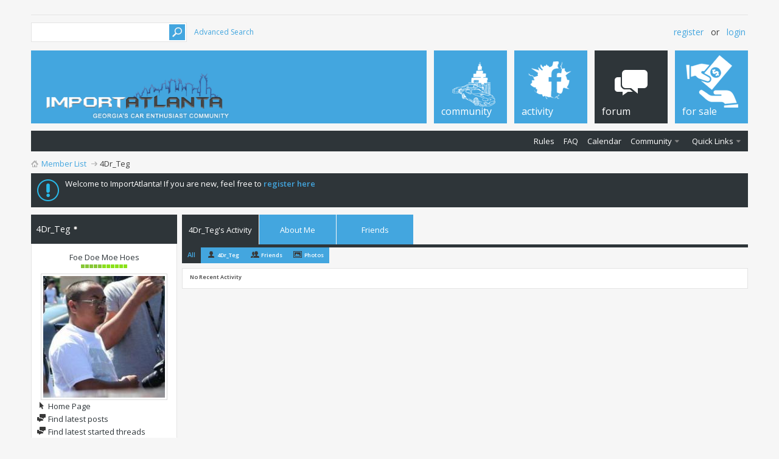

--- FILE ---
content_type: text/html; charset=ISO-8859-1
request_url: http://www.importatlanta.com/forums/users/19445/?s=3fe19e84f73ac01c7313a20d54aaecb9
body_size: 11234
content:
<!DOCTYPE html PUBLIC "-//W3C//DTD XHTML 1.0 Transitional//EN" "http://www.w3.org/TR/xhtml1/DTD/xhtml1-transitional.dtd">
<html xmlns="http://www.w3.org/1999/xhtml" xmlns:fb="http://www.facebook.com/2008/fbml" dir="ltr" lang="en" id="vbulletin_html"><head>
<base href="http://www.importatlanta.com/forums/" /><!--[if IE]></base><![endif]-->
	<link rel="canonical" href="http://www.importatlanta.com/forums/users/19445/" />
<meta http-equiv="Content-Type" content="text/html; charset=ISO-8859-1" />
<meta id="e_vb_meta_bburl" name="vb_meta_bburl" content="http://www.importatlanta.com/forums" />

<meta name="generator" content="vBulletin 4.2.2" />


<meta http-equiv="X-UA-Compatible" content="IE=9" />
<link rel="Shortcut Icon" href="http://i.imgur.com/B3yaA8m.gif" type="image/x-icon" />

		<meta name="keywords" content="4Dr_Teg,import atlanta, imports, atlanta, cars, automotive, forums, online community, tech, articles, reviews, car clubs, car makes, car models, classifieds, vehicles,car shows, events, wheels, car audio, videos, blogs, pictures, photoshops,car parts, motorcycles, pics, car talk, entertainment, games, adult forums" />
		<meta name="description" content="4Dr_Teg is a Members in the IMPORTATLANTA.COM - Automotive, Lifestyle, Offtopic, Forum, Blog, & Online Community. View 4Dr_Teg's profile." />



	<meta property="fb:app_id" content="130950163713286" />
<meta property="og:site_name" content="IMPORTATLANTA.COM - Automotive, Lifestyle, Offtopic, Forum, Blog, & Online Community" />
<meta property=Dr_Teg is a Members in the IMPORTATLANTA.COM - Automotive, Lifestyle, Offtopic, Forum, Blog, & Online Community. View 4Dr_Teg's profile." />
<meta property="og:url" content="http://www.importatlanta.com/forums/users/19445/" />
<meta property="og:type" content="website" />
<meta property="og:image" content="http://www.importatlanta.com/forums/images/fbimg1.png" />
<meta property="og:title" content="View Profile: 4Dr_Teg - IMPORTATLANTA.COM - Automotive, Lifestyle, Offtopic, Forum, Blog, & Online Community" />




<script type="text/javascript">
<!--
	if (typeof YAHOO === 'undefined') // Load ALL YUI Local
	{
		document.write('<script type="text/javascript" src="clientscript/yui/yuiloader-dom-event/yuiloader-dom-event.js?v=422"><\/script>');
		document.write('<script type="text/javascript" src="clientscript/yui/connection/connection-min.js?v=422"><\/script>');
		var yuipath = 'clientscript/yui';
		var yuicombopath = '';
		var remoteyui = false;
	}
	else	// Load Rest of YUI remotely (where possible)
	{
		var yuipath = 'clientscript/yui';
		var yuicombopath = '';
		var remoteyui = true;
		if (!yuicombopath)
		{
			document.write('<script type="text/javascript" src="clientscript/yui/connection/connection-min.js?v=422"><\/script>');
		}
	}
	var SESSIONURL = "s=8d8eac6972c04349e9ed0419563bd999&";
	var SECURITYTOKEN = "guest";
	var IMGDIR_MISC = "images/metro/blue/misc";
	var IMGDIR_BUTTON = "images/metro/blue/buttons";
	var vb_disable_ajax = parseInt("0", 10);
	var SIMPLEVERSION = "422";
	var BBURL = "http://www.importatlanta.com/forums";
	var LOGGEDIN = 0 > 0 ? true : false;
	var THIS_SCRIPT = "member";
	var RELPATH = "member.php?u=19445";
	var PATHS = {
		forum : "http://www.importatlanta.com/forums",
		cms   : "",
		blog  : ""
	};
	var AJAXBASEURL = "http://www.importatlanta.com/forums/";
// -->
</script>
<script type="text/javascript" src="http://www.importatlanta.com/forums/clientscript/vbulletin-core.js?v=422"></script>





	<link rel="stylesheet" type="text/css" href="http://www.importatlanta.com/forums/css.php?styleid=48&amp;langid=1&amp;d=1413398324&amp;td=ltr&amp;sheet=bbcode.css,editor.css,popupmenu.css,reset-fonts.css,vbulletin.css,vbulletin-chrome.css,vbulletin-formcontrols.css, ,metro_theme_prefooter_blocks.css" />

	<!--[if lt IE 8]>
	<link rel="stylesheet" type="text/css" href="http://www.importatlanta.com/forums/css.php?styleid=48&amp;langid=1&amp;d=1413398324&amp;td=ltr&amp;sheet=popupmenu-ie.css,vbulletin-ie.css,vbulletin-chrome-ie.css,vbulletin-formcontrols-ie.css,editor-ie.css" />
	<![endif]-->


<!--Google Web Fonts /-->
<link href="https://fonts.googleapis.com/css?family=Open+Sans:400,300,600&subset=latin,cyrillic" rel='stylesheet' type='text/css'>



<script type="text/javascript" src="https://ajax.googleapis.com/ajax/libs/jquery/1.6.4/jquery.min.js"></script>
<script type="text/javascript">
$(document).ready(function() {
	$('a.login-window').click(function() {
		
		// Getting the variable's value from a link 
		var loginBox = this.hash;

		//Fade in the Popup and add close button
		$(loginBox).fadeIn(300);
		
		//Set the center alignment padding + border
		var popMargTop = ($(loginBox).height() + 24) / 2; 
		var popMargLeft = ($(loginBox).width() + 24) / 2; 
		
		$(loginBox).css({ 
			'margin-top' : -popMargTop,
			'margin-left' : -popMargLeft
		});
		
		// Add the mask to body
		$('body').append('<div id="mask"></div>');
		$('#mask').fadeIn(300);
		
		return false;
	});
	
	// When clicking on the button close or the mask layer the popup closed
	$('a.close, #mask').live('click', function() { 
	  $('#mask , .login-popup').fadeOut(300 , function() {
		$('#mask').remove();  
	}); 
	return false;
	});
	
	$('#navbar_username').focus(function() {
		$('#navbar_username').parent().addClass('active');
	}); 
	$('#navbar_username').blur(function() {
		$('#navbar_username').parent().removeClass('active');
	}); 
	$('#navbar_password').focus(function() {
		$('#navbar_password_hint').parent().addClass('active');
	}); 
	$('#navbar_password').blur(function() {
		$('#navbar_password_hint').parent().removeClass('active');
	}); 

});
</script>


<!-- Slider -->

<link rel="stylesheet" type="text/css" href="http://www.importatlanta.com/forums/slider-style.css" />
<script type="text/javascript" src="https://ajax.googleapis.com/ajax/libs/jquery/1.3.2/jquery.min.js"></script>
<script type="text/javascript" src="https://ajax.googleapis.com/ajax/libs/jqueryui/1.5.3/jquery-ui.min.js"></script>
<script type="text/javascript">
	$(document).ready(function(){
		$("#featured > ul").tabs({fx:{opacity: "toggle"}}).tabs("rotate", 5000, true);
	});
</script>

<!-- Conditional js includez -->
<script src="js/modernizr.min.js" type="text/javascript" charset="utf-8"></script>
<script src="js/respond.min.js" type="text/javascript" charset="utf-8"></script>




	
<title>View Profile: 4Dr_Teg - IMPORTATLANTA.COM - Automotive, Lifestyle, Offtopic, Forum, Blog, & Online Community</title>
	
	<script type="text/javascript" src="clientscript/vbulletin_quick_edit_generic.js?v=422"></script>
	<script type="text/javascript" src="clientscript/vbulletin_quick_edit_visitormessage.js?v=422"></script>
	<script type="text/javascript" src="clientscript/vbulletin_activitystream.js?v=422"></script>
	<script type="text/javascript">

	<!--
	var isIE7 = navigator.userAgent.toLowerCase().indexOf('msie 7') != -1;
	var isIE = navigator.userAgent.toLowerCase().indexOf('msie') != -1;
	var isIE6 = navigator.userAgent.toLowerCase().indexOf('msie 6') != -1;
	var THISUSERID = 19445;


	vB_XHTML_Ready.subscribe(init_PostBits_Lite);

	function init_PostBits_Lite()
	{
		var postbits = YAHOO.util.Dom.getElementsByClassName("postbit_lite", "li", "postlist");
		for (var i = 0; i < postbits.length; i++)
		{
			new PostBit_Lite(postbits[i]);
		}
	}

	function PostBit_Lite(postbit)
	{
		this.postbit = YAHOO.util.Dom.get(postbit);
		this.postid = postbit.id.substr("piccom_".length);
		this.inlinemod = new InlineModControl(this.postbit, this.postid, "imodsel");
	}

	function getParentElement(starterElement, classPattern, testTagName) {
		var currElement = starterElement;
		var foundElement = null;
		while(!foundElement && (currElement = currElement.parentNode)) {
			if ((classPattern && (currElement.className.indexOf(classPattern) != -1)) || (testTagName && (testTagName.toLowerCase() == currElement.tagName.toLowerCase()))) 
			{
				foundElement = currElement;
			}
		}
		//go up the parentNode tree until found element with matching className
		return foundElement;
	}

	//getParentElement
	function tabViewPicker(anchorObject) {
		var clickedTabId = null;
		var tabtree = getParentElement(anchorObject,"tabslight");
		var anchorInventory = tabtree.getElementsByTagName("a");

		var tabIds = [];
		for (var i=0; (currAnchor = anchorInventory[i]); i++) {
			var anchorId = currAnchor.href.substring(currAnchor.href.indexOf("#") + 1, currAnchor.href.length);
			var parentDd = getParentElement(currAnchor,null,"dd");
			if (currAnchor == anchorObject) {
				clickedTabId = anchorId;
				parentDd.className = "userprof_module";
			}
			else
			{
				parentDd.className = "userprof_moduleinactive";
			}
			tabIds.push(anchorId);
		}
	
		//loop thru anchors to gather all tab IDs and set appropriate selected status
		for (var j=0; (currTabId = tabIds[j]); j++) {
			var elem = document.getElementById("view-" + currTabId);
			if (!elem) {continue;}
			if (currTabId == clickedTabId) {
				//elem.className="selected_view_section";
				YAHOO.util.Dom.replaceClass(elem, "view_section", "selected_view_section");
			}
			else
			{
				//elem.className="view_section";
				YAHOO.util.Dom.replaceClass(elem, "selected_view_section", "view_section");
			}
		}

		//set appropriate status on all tabs.
		return false;
	}
	//-->
    </script>

	

	

	
		<link rel="stylesheet" type="text/css" href="http://www.importatlanta.com/forums/css.php?styleid=48&amp;langid=1&amp;d=1413398324&amp;td=ltr&amp;sheet=activitystream.css,sidebar.css,forumbits.css,postbit.css,postbit-lite.css,showthread.css,member.css,user,19445" />
	

	<style type="text/css"></style>

	<!--[if lt IE 8]><link rel="stylesheet" type="text/css" href="http://www.importatlanta.com/forums/css.php?styleid=48&amp;langid=1&amp;d=1413398324&amp;td=ltr&amp;sheet=sidebar-ie.css,member-ie.css,postbit-lite-ie.css" /><![endif]-->

	

	
		<link rel="stylesheet" type="text/css" href="http://www.importatlanta.com/forums/css.php?userid=19445&amp;cssuid=0&amp;d=1769266415&amp;td=ltr&amp;styleid=0&amp;sheet=userprofile.css" />
		<link rel="stylesheet" type="text/css" href="http://www.importatlanta.com/forums/css.php?styleid=48&amp;langid=1&amp;d=1413398324&amp;td=ltr&amp;sheet=additional.css" />

<!-- load baller ass facebook script -->
<script type="text/javascript">
    (function ($) {
        $(document).ready(function($){
            $('#FB_Album_Frame').FB_Album({
                facebookID:             '265144536889549',
                facebookToken:           'CAAB3GTX9zQYBAFQEXG7BrMWwjh5ZBRUYayZCv6JFFhuoFD5EcIkfEnRiACQhasWK7EsxCHMZCFPPoAmT3741Ib5iQGe3MB046O6E8qmH4WZCeBIxexrgDytUXtCoFDPWqbMBm38FpLamyLxgxv0ZB8z5uYGRK32epnDR3XWMbvlZCAZCm77q2h6Teawkk3l9Q4ZD',
                excludeAlbums:          [],
                responsiveGallery:      true,
                responsiveWidth:        100,
                fancyBoxAllow:          false,
                colorBoxAllow:          false,
                prettyPhotoAllow:       false,
                photoBoxAllow:          true,
				defaultSortDirectionASC:    false,
				defaultSortByAlbumTitle:   false,
				defaultSortByDateCreated:   true,
            });
        });
    })(jQuery);
</script>


	
</head>

<body>
	<div id="fb-root"></div><script>
  window.fbAsyncInit = function() {
    FB.init({
      appId      : '130950163713286',
      xfbml      : true,
      version    : 'v2.0'
    });
  };

  (function(d, s, id){
     var js, fjs = d.getElementsByTagName(s)[0];
     if (d.getElementById(id)) {return;}
     js = d.createElement(s); js.id = id;
     js.src = "//connect.facebook.net/en_US/sdk.js";
     fjs.parentNode.insertBefore(js, fjs);
   }(document, 'script', 'facebook-jssdk'));
</script><!-- FB loader -->
<script type="text/javascript">

  var _gaq = _gaq || [];
  _gaq.push(['_setAccount', 'UA-27919279-1']);
  _gaq.push(['_trackPageview']);

  (function() {
    var ga = document.createElement('script'); ga.type = 'text/javascript'; ga.async = true;
    ga.src = ('https:' == document.location.protocol ? 'https://' : 'http://') + 'stats.g.doubleclick.net/dc.js';
    var s = document.getElementsByTagName('script')[0]; s.parentNode.insertBefore(ga, s);
  })();

</script>
<div class="above_body"> <!-- closing tag is in template navbar -->

<div id="header" class="floatcontainer doc_header">


<div class="ad_global_header">
     
     
</div>


<div id="top_header">

	
		<div id="globalsearch" class="globalsearch">
			<form action="http://www.importatlanta.com/forums/search.php?s=8d8eac6972c04349e9ed0419563bd999&amp;do=process" method="post" id="navbar_search" class="navbar_search">
				
				<input type="hidden" name="securitytoken" value="guest" />
				<input type="hidden" name="do" value="process" />
				<input type="text" value="" name="query" class="textbox" tabindex="99"/>
				<input type="submit" class="searchbutton" name="submit" onclick="document.getElementById('navbar_search').submit;" tabindex="100"/>
			</form>
		</div>
		<ul class="advanced_search">
				<li><a href="http://www.importatlanta.com/forums/search.php?s=8d8eac6972c04349e9ed0419563bd999" accesskey="4">Advanced Search</a></li>
				
		</ul>
	



	<div id="toplinks" class="toplinks">
		
			<ul class="nouser">
			
				<li><a href="http://www.importatlanta.com/forums/register.php?s=8d8eac6972c04349e9ed0419563bd999" rel="nofollow">Register</a></li>
			
				<li>or</li>
				<li><a href="http://www.importatlanta.com/forums/users/19445/?#login-box" class="login-window">Login</a></li>
			</ul>
		
	</div>

	
</div>


    <div id="login-box" class="login-popup">
        <a href="http://www.importatlanta.com/forums/users/19445/?#" class="close"><img src="http://www.importatlanta.com/forums/images/metro/blue/misc/close_popup.png" class="close-button" title="Close" alt="Close" /></a>
        <div id="login-text">Login to Your Account</div>
			<script type="text/javascript" src="clientscript/vbulletin_md5.js?v=422"></script>
			<form id="navbar_loginform" action="http://www.importatlanta.com/forums/login.php?s=8d8eac6972c04349e9ed0419563bd999&amp;do=login" method="post" onsubmit="md5hash(vb_login_password, vb_login_md5password, vb_login_md5password_utf, 0)">
				<fieldset id="logindetails" class="logindetails">
                
					<div>
					<div class="navbar_username_outer"><input type="text" class="textbox default-value" name="vb_login_username" id="navbar_username" size="10" accesskey="u" tabindex="101" value="User Name" /></div>
					<div class="navbar_password_outer"><input type="password" class="textbox" tabindex="102" name="vb_login_password" id="navbar_password" size="10" />
					<input type="text" class="textbox default-value" tabindex="102" name="vb_login_password_hint" id="navbar_password_hint" size="10" value="Password" style="display:none;" /></div>
                    
					<div class="login-ctrl">
                        <div id="remember" class="remember">
                            <label for="cb_cookieuser_navbar"><input type="checkbox" name="cookieuser" value="1" id="cb_cookieuser_navbar" class="cb_cookieuser_navbar" accesskey="c" tabindex="103" /> Remember Me?</label>
                        </div>                
                        
                        <input type="submit" class="loginbutton" tabindex="104" value="Log in" title="Enter your username and password in the boxes provided to login, or click the 'register' button to create a profile for yourself." accesskey="s" />
                        </div>
                    </div>
				</fieldset>


				<input type="hidden" name="s" value="8d8eac6972c04349e9ed0419563bd999" />
				<input type="hidden" name="securitytoken" value="guest" />
				<input type="hidden" name="do" value="login" />
				<input type="hidden" name="vb_login_md5password" />
				<input type="hidden" name="vb_login_md5password_utf" />
			</form>
			<script type="text/javascript">
			YAHOO.util.Dom.setStyle('navbar_password_hint', "display", "inline");
			YAHOO.util.Dom.setStyle('navbar_password', "display", "none");
			vB_XHTML_Ready.subscribe(function()
			{
			//
				YAHOO.util.Event.on('navbar_username', "focus", navbar_username_focus);
				YAHOO.util.Event.on('navbar_username', "blur", navbar_username_blur);
				YAHOO.util.Event.on('navbar_password_hint', "focus", navbar_password_hint);
				YAHOO.util.Event.on('navbar_password', "blur", navbar_password);
			});
			
			function navbar_username_focus(e)
			{
			//
				var textbox = YAHOO.util.Event.getTarget(e);
				if (textbox.value == 'User Name')
				{
				//
					textbox.value='';
					textbox.style.color='#000000';
				}
			}

			function navbar_username_blur(e)
			{
			//
				var textbox = YAHOO.util.Event.getTarget(e);
				if (textbox.value == '')
				{
				//
					textbox.value='User Name';
					textbox.style.color='#777777';
				}
			}
			
			function navbar_password_hint(e)
			{
			//
				var textbox = YAHOO.util.Event.getTarget(e);
				
				YAHOO.util.Dom.setStyle('navbar_password_hint', "display", "none");
				YAHOO.util.Dom.setStyle('navbar_password', "display", "inline");
				YAHOO.util.Dom.get('navbar_password').focus();
			}

			function navbar_password(e)
			{
			//
				var textbox = YAHOO.util.Event.getTarget(e);
				
				if (textbox.value == '')
				{
					YAHOO.util.Dom.setStyle('navbar_password_hint', "display", "inline");
					YAHOO.util.Dom.setStyle('navbar_password', "display", "none");
				}
			}
			</script>
            
            <div class="register-ctrl">
            	<a class="login-popup-register" href="http://www.importatlanta.com/forums/register.php?s=8d8eac6972c04349e9ed0419563bd999" rel="nofollow">Register</a>
                <div class="login-popup-fb">
				
					<li id="fb_headerbox" class="hidden">

	<a id="fb_loginbtn" href="http://www.importatlanta.com/forums/users/19445/?#"><img src="http://www.importatlanta.com/forums/images/metro/blue/misc/facebook_login.gif" alt="The Facebook Platform" /></a>

</li>

				
                </div>
            </div>
</div>

	<div id="middle_header">
<a name="top" href="http://www.importatlanta.com/forums/content/" class="logo-image"><img src="http://www.importatlanta.com/forums/images/metro/blue/misc/vbulletin4_logo.png" alt="IMPORTATLANTA.COM - Automotive, Lifestyle, Offtopic, Forum, Blog, & Online Community - Powered by vBulletin" /></a>
<div id="navbar" class="navbar">
	<ul id="navtabs" class="navtabs floatcontainer">
		
		
	
		<li  id="vbtab_cms">
			<a class="navtab" href="http://www.importatlanta.com/forums/content/?s=8d8eac6972c04349e9ed0419563bd999"><span>Community</span></a>
		</li>
		
		

	
		<li  id="vbtab_whatsnew">
			<a class="navtab" href="http://www.importatlanta.com/forums/activity.php?s=8d8eac6972c04349e9ed0419563bd999"><span>Activity</span></a>
		</li>
		
		

	
		<li class="selected" id="vbtab_forum">
			<a rel="nofollow" class="navtab" href="http://www.importatlanta.com/forums/forum.php?tabid=11"><span>Forum</span></a>
		</li>
		
		
			<ul class="floatcontainer">
				
					
						
							<li id="link_mtcz_372"><a href="http://www.importatlanta.com/forums/content/importatlanta-simplified-rules-2013-517/">Rules</a></li>
						
					
				
					
						
							<li id="vbflink_faq"><a href="http://www.importatlanta.com/forums/faq.php?s=8d8eac6972c04349e9ed0419563bd999">FAQ</a></li>
						
					
				
					
						
							<li id="vbflink_calendar"><a href="http://www.importatlanta.com/forums/calendar.php?s=8d8eac6972c04349e9ed0419563bd999">Calendar</a></li>
						
					
				
					
						<li class="popupmenu" id="vbmenu_community">
							<a href="javascript://" class="popupctrl">Community</a>
							<ul class="popupbody popuphover">
								
									<li id="vbclink_groups"><a rel="nofollow" href="http://www.importatlanta.com/forums/group.php?s=8d8eac6972c04349e9ed0419563bd999">Groups</a></li>
								
									<li id="vbclink_albums"><a href="http://www.importatlanta.com/forums/users/albums/?s=8d8eac6972c04349e9ed0419563bd999">Albums</a></li>
								
									<li id="vbclink_members"><a href="http://www.importatlanta.com/forums/users/?s=8d8eac6972c04349e9ed0419563bd999">Member List</a></li>
								
							</ul>
						</li>
					
				
					
						
					
				
					
						<li class="popupmenu" id="vbmenu_qlinks">
							<a href="javascript://" class="popupctrl">Quick Links</a>
							<ul class="popupbody popuphover">
								
									<li id="vbqlink_leaders"><a href="http://www.importatlanta.com/forums/showgroups.php?s=8d8eac6972c04349e9ed0419563bd999">View Site Leaders</a></li>
								
							</ul>
						</li>
					
				
			</ul>
		

	
		<li  id="tab_mdg3_671">
			<a class="navtab" href="http://www.importatlanta.com/forums/flea-market/"><span>For Sale</span></a>
		</li>
		
		

		
	</ul>
</div>
</div>
</div>
</div><!-- closing div for above_body -->

<div class="body_wrapper">
<div id="breadcrumb" class="breadcrumb">
	<ul class="floatcontainer">
		<li class="navbithome"><a href="http://www.importatlanta.com/forums/index.php?s=8d8eac6972c04349e9ed0419563bd999" accesskey="1"><img src="http://www.importatlanta.com/forums/images/metro/blue/misc/navbit-home.png" alt="Home" /></a></li>
		<div itemscope="itemscope" itemtype="http://data-vocabulary.org/Breadcrumb">

	<li class="navbit"><a href="http://www.importatlanta.com/forums/users/?s=8d8eac6972c04349e9ed0419563bd999" itemprop="url"><span itemprop="title">Member List</span></a></li>

</div>
		<div itemscope="itemscope" itemtype="http://data-vocabulary.org/Breadcrumb">

	<li class="navbit lastnavbit"><span itemprop="title">4Dr_Teg</span></li>

</div>
	</ul>
	<hr />
</div>





	<form action="http://www.importatlanta.com/forums/profile.php?do=dismissnotice" method="post" id="notices" class="notices">
		<input type="hidden" name="do" value="dismissnotice" />
		<input type="hidden" name="s" value="s=8d8eac6972c04349e9ed0419563bd999&amp;" />
		<input type="hidden" name="securitytoken" value="guest" />
		<input type="hidden" id="dismiss_notice_hidden" name="dismiss_noticeid" value="" />
		<input type="hidden" name="url" value="" />
		<ol>
			<li class="restore" id="navbar_notice_1">
	
	Welcome to ImportAtlanta! If you are new, feel free to  <a href="http://www.importatlanta.com/forums/register.php?s=8d8eac6972c04349e9ed0419563bd999" target="_blank"><b>register here</b></a>
</li>
		</ol>
	</form>

	
	<div class="member_content userprof fullwidth" style="display:block;float:left" id="member_content">
		<div class="profile_widgets member_summary userprof_moduleinactive userprof_moduleinactive_border sidebarleft" id="sidebar_container">
			<div class="block mainblock moduleinactive_bg">
				<h1 class="blocksubhead prof_blocksubhead">
					
					<span id="userinfo">
						<span class="member_username">4Dr_Teg</span>
						<span class="member_status"><img class="inlineimg onlinestatus" src="http://www.importatlanta.com/forums/images/metro/blue/statusicon/user-offline.png" alt="4Dr_Teg is offline" border="0" />
</span>
					</span>
				</h1>
				<div id="userinfoblock" class="floatcontainer">
                
					<div class="userranks">
						
							<br />
							<span class="usertitle">Foe Doe Moe Hoes</span>
						
						
						
							<br />
							<span class="member_reputation" title="4Dr_Teg has a big wang">
								
									<img class="repimg" src="http://www.importatlanta.com/forums/images/metro/blue/reputation/reputation_pos.png" alt="" />
								
									<img class="repimg" src="http://www.importatlanta.com/forums/images/metro/blue/reputation/reputation_pos.png" alt="" />
								
									<img class="repimg" src="http://www.importatlanta.com/forums/images/metro/blue/reputation/reputation_pos.png" alt="" />
								
									<img class="repimg" src="http://www.importatlanta.com/forums/images/metro/blue/reputation/reputation_pos.png" alt="" />
								
									<img class="repimg" src="http://www.importatlanta.com/forums/images/metro/blue/reputation/reputation_pos.png" alt="" />
								
									<img class="repimg" src="http://www.importatlanta.com/forums/images/metro/blue/reputation/reputation_highpos.png" alt="" />
								
									<img class="repimg" src="http://www.importatlanta.com/forums/images/metro/blue/reputation/reputation_highpos.png" alt="" />
								
									<img class="repimg" src="http://www.importatlanta.com/forums/images/metro/blue/reputation/reputation_highpos.png" alt="" />
								
									<img class="repimg" src="http://www.importatlanta.com/forums/images/metro/blue/reputation/reputation_highpos.png" alt="" />
								
									<img class="repimg" src="http://www.importatlanta.com/forums/images/metro/blue/reputation/reputation_highpos.png" alt="" />
								
									<img class="repimg" src="http://www.importatlanta.com/forums/images/metro/blue/reputation/reputation_highpos.png" alt="" />
								
							</span>
							<br />
						
					</div>
					
	<a class="avatar" href="http://www.importatlanta.com/forums/users/19445/?s=8d8eac6972c04349e9ed0419563bd999" title="4Dr_Teg's Profile Picture">
		<span class="avatarcontainer"><img src="http://www.importatlanta.com/forums/image.php?u=19445&amp;dateline=1350201857&amp;type=profile&amp;s=8d8eac6972c04349e9ed0419563bd999" alt="" /></span>
	</a>

					<ul id="usermenu" class="usermenu">
						
						
						
						
							<li>
								<a href="https://www.facebook.com/sethang.moul"><img src="http://www.importatlanta.com/forums/images/metro/blue/site_icons/homepage.png" alt="Home Page" class="inlineimg" /> Home Page</a>
							</li>
						
						
						
						
						<li><a rel="nofollow" href="http://www.importatlanta.com/forums/search.php?do=finduser&amp;userid=19445&amp;contenttype=vBForum_Post&amp;showposts=1&amp;s=8d8eac6972c04349e9ed0419563bd999"><img src="http://www.importatlanta.com/forums/images/metro/blue/site_icons/forum.png" alt="Find latest posts" class="inlineimg" /> Find latest posts</a></li>
						<li><a rel="nofollow" href="http://www.importatlanta.com/forums/search.php?do=finduser&amp;userid=19445&amp;starteronly=1&amp;contenttype=vBForum_Thread&amp;s=8d8eac6972c04349e9ed0419563bd999"><img src="http://www.importatlanta.com/forums/images/metro/blue/site_icons/forum.png" alt="Find latest started threads" class="inlineimg" /> Find latest started threads</a></li>
						
							<li><a href="http://www.importatlanta.com/forums/authors/4dr_teg-19445/?s=8d8eac6972c04349e9ed0419563bd999" rel='nofollow'><img src="http://www.importatlanta.com/forums/images/metro/blue/site_icons/article.png" class="inlineimg" alt="" /> View Articles</a></li>
						
						
						
					</ul>
				</div>
			</div>
		  
		  
		  <!-- stats_mini -->
<div id="view-stats_mini" class="subsection block">
	<div class="mini_stats blockbody userprof_content userprof_content_border">
	<div class="userinfo " >
		<h5 class="blocksubhead userprof_blocksubhead smaller">Mini Statistics</h5>
		<div class="blockrow member_blockrow">

			<dl class="stats">
				<dt>Join Date</dt>
				<dd> 10-20-2007</dd>
			</dl>
	
	
	<dl class="stats">
		<dt>Last Activity</dt>
		<dd> 06-10-2013 <span class="time">12:49 AM</span></dd>
	</dl>
	

			
			
			<dl class="stats">
				<dt>Avatar</dt>
				<dd class="avatar"><img src="http://www.importatlanta.com/forums/image.php?u=19445&amp;dateline=1350201823&amp;type=thumb&amp;s=8d8eac6972c04349e9ed0419563bd999" alt="4Dr_Teg's Avatar"   width="60" height="60" id="user_avatar" /></dd>
			</dl>
			
		</div>
	</div><!-- blockbody -->
</div><!-- widget block mini_stats -->
</div>
<div class="underblock"></div>
<!-- / stats_mini -->
		  
		  <div class="friends_mini friends block">
	<h5 class="blocksubhead userprof_blocksubhead smaller ">
		
		
		<a href="http://www.importatlanta.com/forums/users/19445/#friends-content" class="textcontrol" onclick="return tabViewPicker(document.getElementById('friends-tab'));">More</a>
		
		<span class="friends_total">4</span> Friends
	</h5>
	<div class="blockbody userprof_content userprof_content_border">
		<div class="blockrow member_blockrow">
			
				<ul class="friends_list floatcontainer">
					<li>
	<a class="image_friend_link" href="http://www.importatlanta.com/forums/users/15968/?s=8d8eac6972c04349e9ed0419563bd999">
		<img src="http://www.importatlanta.com/forums/images/metro/blue/misc/unknown.gif" alt="sanderboi" border="0" />
	</a>
	<div class="friend_info">
		<h6><a href="http://www.importatlanta.com/forums/users/15968/?s=8d8eac6972c04349e9ed0419563bd999" class="username" title="sanderboi">sanderboi</a></h6>
	</div>
</li><li>
	<a class="image_friend_link" href="http://www.importatlanta.com/forums/users/20771/?s=8d8eac6972c04349e9ed0419563bd999">
		<img src="http://www.importatlanta.com/forums/images/metro/blue/misc/unknown.gif" alt="yunglaosta" border="0" />
	</a>
	<div class="friend_info">
		<h6><a href="http://www.importatlanta.com/forums/users/20771/?s=8d8eac6972c04349e9ed0419563bd999" class="username" title="yunglaosta">yunglaosta</a></h6>
	</div>
</li><li>
	<a class="image_friend_link" href="http://www.importatlanta.com/forums/users/13903/?s=8d8eac6972c04349e9ed0419563bd999">
		<img src="http://www.importatlanta.com/forums/image.php?u=13903&amp;dateline=1308020292&amp;type=thumb&amp;s=8d8eac6972c04349e9ed0419563bd999" alt="RBS" width="60" height="53" border="0" />
	</a>
	<div class="friend_info">
		<h6><a href="http://www.importatlanta.com/forums/users/13903/?s=8d8eac6972c04349e9ed0419563bd999" class="username" title="RBS">RBS</a></h6>
	</div>
</li><li>
	<a class="image_friend_link" href="http://www.importatlanta.com/forums/users/3155/?s=8d8eac6972c04349e9ed0419563bd999">
		<img src="http://www.importatlanta.com/forums/image.php?u=3155&amp;dateline=1333834386&amp;type=thumb&amp;s=8d8eac6972c04349e9ed0419563bd999" alt="RandomGuy" width="45" height="75" border="0" />
	</a>
	<div class="friend_info">
		<h6><a href="http://www.importatlanta.com/forums/users/3155/?s=8d8eac6972c04349e9ed0419563bd999" class="username" title="RandomGuy">RandomGuy</a></h6>
	</div>
</li>
				</ul>
			
		</div>
	</div>
</div>
<div class="underblock"></div>
		  
		  
		  
		  
		  
		  
		  
		  
		</div>
		<div class="member_tabs contentright" id="userprof_content_container">

			<div class="tabbackground" id="profile_tabs">
				<div class="floatleft" id="tab_container">
					<dl class="tabslight">
						<dt>Tab Content</dt>
						
						<dd class="userprof_module" ><a rel="nofollow" id="activitystream-tab" href="http://www.importatlanta.com/forums/users/19445/?tab=activitystream&amp;s=8d8eac6972c04349e9ed0419563bd999#activitystream" onclick="return tabViewPicker(this);">4Dr_Teg's Activity</a></dd>
						
						<dd class="userprof_moduleinactive" ><a rel="nofollow" id="aboutme-tab" href="http://www.importatlanta.com/forums/users/19445/?tab=aboutme&amp;s=8d8eac6972c04349e9ed0419563bd999#aboutme" onclick="return tabViewPicker(this);">About Me</a></dd>
						<dd class="userprof_moduleinactive"><a rel="nofollow" id="friends-tab" href="http://www.importatlanta.com/forums/users/19445/?tab=friends&amp;s=8d8eac6972c04349e9ed0419563bd999#friends-content" onclick="return tabViewPicker(this);">Friends</a></dd>
						
						
						
					</dl>
				</div>
				
					
				
				<div class="memberprofiletabunder"></div>
			</div>

			<div class="profile_content userprof">
				<div id="view-activitystream" class="selected_view_section">
					<script type="text/javascript">
<!--
	var activity_stream_options = {
		'type'        : 'member',
		'mindateline' : '0',
		'maxdateline' : '0',
		'minscore'    : '0',
		'minid'       : '',
		'maxid'       : '',
		'count'       : '0',
		'totalcount'  : '0',
		'perpage'     : '30',
		'refresh'     : '1'
	};
// -->
</script>
<div class="activitystream_block">
	<div id="activity_tab_container">
		<div>
			<dl class="as-tabs">
				<dt>Tab Content</dt>
				<dd id="asall" class="selected"><div><a rel="nofollow" href="http://www.importatlanta.com/forums/users/19445/?tab=activitystream&amp;type=all&amp;s=8d8eac6972c04349e9ed0419563bd999#activitystream">All</a></div></dd>
				<dd id="asuser" class=""><div><a rel="nofollow" href="http://www.importatlanta.com/forums/users/19445/?tab=activitystream&amp;type=user&amp;s=8d8eac6972c04349e9ed0419563bd999#activitystream">4Dr_Teg</a></div></dd>
				<dd id="asfriend" class=""><div><a rel="nofollow" href="http://www.importatlanta.com/forums/users/19445/?tab=activitystream&amp;type=friends&amp;s=8d8eac6972c04349e9ed0419563bd999#activitystream">Friends</a></div></dd>
				
				<dd id="asphoto" class=""><div><a rel="nofollow" href="http://www.importatlanta.com/forums/users/19445/?tab=activitystream&amp;type=photos&amp;s=8d8eac6972c04349e9ed0419563bd999#activitystream">Photos</a></div></dd>
			</dl>
		</div>
	</div>
	
	<div id="newactivity_container" class="newactivity hidden userprof_headers userprof_headers_border">
		<span id="newactivitylink">New Activity (<span id="newactivitycount"></span>)</span>
	</div>	
	
	<div id="newactivity_nomore" class="newactivity hidden userprof_headers userprof_headers_border">
		<span>Please reload this page to view the 200+ new activity items that have been created.</span>
	</div>	

	<ul id="activitylist">
		<li id="olderactivity" class="hidden">
			<div class="block1"><hr /></div>
			<div class="block2">Older Activity</div>
			<div class="block3"><hr /></div>
		</li>
		
	</ul>
	
	<div id="moreactivity_container" class="moreactivity userprof_headers userprof_headers_border">
		<a rel="nofollow" id="moreactivitylink" class="hidden" href="http://www.importatlanta.com/forums/users/19445/?tab=activitystream&amp;type=all&amp;page=1&amp;s=8d8eac6972c04349e9ed0419563bd999#activitystream">More Activity</a>
		<span id="noresults" class="hidden">No More Results</span>
		<span id="noactivity">No Recent Activity</span>
		<img id="moreactivityprogress" class="hidden" src="http://www.importatlanta.com/forums/images/metro/blue/misc/progress3.gif" alt="" />	
	</div>
</div>
				</div>
				<div id="view-visitor_messaging" class="view_section vm_other_prof">
					
				</div>
				<div id="view-aboutme" class="view_section">
					

<div class="blocksubhead subsectionhead userprof_headers userprof_headers_border">
	<span class="subsectiontitle">About 4Dr_Teg</span>

<!-- basic information -->
<h4 class="subsectionhead-understate" id="about-me">Basic Information</h4>

</div>
<div class="subsection">
	<div class="blockbody userprof_content userprof_content_border">
		
			<dl class="stats agerow">
				<dt>Date of Birth</dt>
				<dd> March 25, 1989 (36)</dd>
			</dl>
		

		
	<h5 class="subblocksubhead subsubsectionhead first">About 4Dr_Teg</h5>
	
	<dl>

	<dt>Location:</dt>
	<dd>College Park, Georgia, United States</dd>


</dl><dl>

	<dt>Car:</dt>
	<dd>4dr Integra</dd>


</dl><dl>

	<dt>Occupation:</dt>
	<dd>Videographer/Photographer</dd>


</dl><dl>

	<dt>Gender:</dt>
	<dd>Male</dd>


</dl><dl>

	<dt>Facebook Username:</dt>
	<dd>Sethang Moul</dd>


</dl><dl>

	<dt>Small Bio:</dt>
	<dd>I'm a Asian kid!</dd>


</dl>

	</div>
</div>

<div class="blocksubhead subsectionhead userprof_headers userprof_headers_border">
	<h4 class="subsectionhead-understate">Signature</h4>
	<br />
</div>
<div class="blockbody subsection userprof_content userprof_content_border">
	<img src="http://www.importatlanta.com/forums/image.php?u=19445&amp;type=sigpic&amp;dateline=1349477597&amp;s=8d8eac6972c04349e9ed0419563bd999" alt="" border="0" /><br />
            ^^Videographer/Photographer at^^
</div>

					<!-- contactinfo -->
<div id="view-contactinfo" class="subsection block">
	<!-- contact information -->
<div class="blocksubhead subsectionhead userprof_headers userprof_headers_border" >
	<h4 class="subsectionhead-understate" style="width:100%" id="contact-info">Contact</h4><br />
</div>
	<div class="blockbody subsection userprof_content userprof_content_border">
		<dl class="blockrow stats">
			<dt>This Page</dt>
			<dd> <a href="http://www.importatlanta.com/forums/users/19445/?s=8d8eac6972c04349e9ed0419563bd999">http://www.importatlanta.com/forums/users/19445/?s=8d8eac6972c04349e9ed0419563bd999</a></dd>
		</dl>
		
	
	
</div>
</div>
<div class="underblock"></div>
<!-- / contactinfo -->
					<!-- stats -->
<div id="view-stats" class="subsection block">
	<!-- Statistics -->
<div class="blocksubhead subsectionhead userprof_headers userprof_headers_border" >
<h4 id="view-statistics" class="subsectionhead-understate"  style="width:100%">Statistics</h4><br />
</div>
<div class="blockbody subsection userprof_content userprof_content_border">

	
	<h5 class="subblocksubhead subsubsectionhead first">Total Posts</h5>
	<dl class="blockrow stats">
		<dt>Total Posts</dt>
		<dd> 201</dd>
	</dl>
	<dl class="blockrow stats">
		<dt>Posts Per Day</dt>
		<dd> 0.03</dd>
	</dl>
	
	<dl class="blockrow stats">
		<dt>Last Post</dt>
		<dd><a href="http://www.importatlanta.com/forums/videos/333911-fall-import-alliance-homecoming-2012-coverage-post39469014.html?s=8d8eac6972c04349e9ed0419563bd999#post39469014">Fall Import Alliance Homecoming 2012 COVERAGE!</a> 11-15-2012 <span class="time">03:05 PM</span></dd>
	</dl>
	

	


	

	

	

	<h5 class="subblocksubhead subsubsectionhead">General Information</h5>
	
	<dl class="blockrow stats">
		<dt>Last Activity</dt>
		<dd> 06-10-2013 <span class="time">12:49 AM</span></dd>
	</dl>
	
	
	<dl class="blockrow stats">
		<dt>Join Date</dt>
		<dd> 10-20-2007</dd>
	</dl>
	
	

	
</div>
<!-- view-statistics -->
</div>
<div class="underblock"></div>
<!-- / stats -->
				</div>
				<div id="view-friends-content" class="view_section">
						
		
	<h3 class="subsectionhead userprof_title" id="friends">
		<span class="friends_total">4</span> Friends
	</h3>
	<div>
		<ol class="friends_list floatcontainer userprof_modborder_fill">
		<li id="friend_mini_3155"  class="userprof_content userprof_content_border">
	<div class="friend_info">
		<h4><a href="http://www.importatlanta.com/forums/users/3155/?s=8d8eac6972c04349e9ed0419563bd999" class="username">RandomGuy</a>&nbsp;<img class="inlineimg onlinestatus" src="http://www.importatlanta.com/forums/images/metro/blue/statusicon/user-offline.png" alt="RandomGuy is offline" border="0" />
</h4>
		<p class="description">&#9117;&#9184;&#9181;&#9184;&#9120;</p>
		<div class="presence">
			
			
		</div>
	</div>
		<a class="image_friend_link" href="http://www.importatlanta.com/forums/users/3155/?s=8d8eac6972c04349e9ed0419563bd999">
			<img src="http://www.importatlanta.com/forums/image.php?u=3155&amp;dateline=1333834386&amp;type=thumb&amp;s=8d8eac6972c04349e9ed0419563bd999" alt="RandomGuy" width="45"  height="75" />
		</a>

</li><li id="friend_mini_13903"  class="userprof_content userprof_content_border">
	<div class="friend_info">
		<h4><a href="http://www.importatlanta.com/forums/users/13903/?s=8d8eac6972c04349e9ed0419563bd999" class="username">RBS</a>&nbsp;<img class="inlineimg onlinestatus" src="http://www.importatlanta.com/forums/images/metro/blue/statusicon/user-offline.png" alt="RBS is offline" border="0" />
</h4>
		<p class="description">Newbie Photodude</p>
		<div class="presence">
			
			
		</div>
	</div>
		<a class="image_friend_link" href="http://www.importatlanta.com/forums/users/13903/?s=8d8eac6972c04349e9ed0419563bd999">
			<img src="http://www.importatlanta.com/forums/image.php?u=13903&amp;dateline=1308020292&amp;type=thumb&amp;s=8d8eac6972c04349e9ed0419563bd999" alt="RBS" width="60"  height="53" />
		</a>

</li><li id="friend_mini_15968"  class="userprof_content userprof_content_border">
	<div class="friend_info">
		<h4><a href="http://www.importatlanta.com/forums/users/15968/?s=8d8eac6972c04349e9ed0419563bd999" class="username">sanderboi</a>&nbsp;<img class="inlineimg onlinestatus" src="http://www.importatlanta.com/forums/images/metro/blue/statusicon/user-offline.png" alt="sanderboi is offline" border="0" />
</h4>
		<p class="description">IA Member</p>
		<div class="presence">
			
			
		</div>
	</div>
		<a class="image_friend_link" href="http://www.importatlanta.com/forums/users/15968/?s=8d8eac6972c04349e9ed0419563bd999">
			<img src="http://www.importatlanta.com/forums/images/metro/blue/misc/unknown.gif" alt="sanderboi"  />
		</a>

</li><li id="friend_mini_20771"  class="userprof_content userprof_content_border">
	<div class="friend_info">
		<h4><a href="http://www.importatlanta.com/forums/users/20771/?s=8d8eac6972c04349e9ed0419563bd999" class="username">yunglaosta</a>&nbsp;<img class="inlineimg onlinestatus" src="http://www.importatlanta.com/forums/images/metro/blue/statusicon/user-offline.png" alt="yunglaosta is offline" border="0" />
</h4>
		<p class="description">LS Resurrection</p>
		<div class="presence">
			
			
		</div>
	</div>
		<a class="image_friend_link" href="http://www.importatlanta.com/forums/users/20771/?s=8d8eac6972c04349e9ed0419563bd999">
			<img src="http://www.importatlanta.com/forums/images/metro/blue/misc/unknown.gif" alt="yunglaosta"  />
		</a>

</li>
		</ol><!-- friends_list -->
	</div> <!-- blockbody -->
	
	<div class="userprof_title">
		Showing Friends 1 to 4 of 4
	</div>
	
	
	

<!-- view-friends -->
				</div>
				<div id="view-infractions-content" class="view_section">
					
				</div>
				<div id="view-reputation-content" class="view_section">
					
				</div>
				
			</div>
		</div>
	</div>
	



<div style="clear:both;"></div>


<table class="prefooter" width="100%" border="0">
  <tr>
    <td class="column-left">
		
				<div class="prefooter-block-01 single">
					<h6>About us</h6>
		ImportAtlanta is a community of gearheads and car enthusiasts. It does not matter what kind of car or bike you drive, IA is an open community for any gearhead. Whether you're looking for advice on a performance build or posting your wheels for sale, you're welcome here!
				</div>
		
		
    </td>
	
	<td class="column-right" width="244">
		
		
			<div class="prefooter-block-04">
				<h6>Announcement</h6>
		Welcome back to ImportAtlanta. We are currently undergoing many changes, so please report any issues you encounter with the site using the 'Contact Us' button below. Thank you!
			</div>
		
    </td>
	
  </tr>
</table>
 



<div id="footer" class="floatcontainer footer">

	<form action="http://www.importatlanta.com/forums/forum.php" method="get" id="footer_select" class="footer_select">

		
			<select name="styleid" onchange="switch_id(this, 'style')">
				<optgroup label="Quick Style Chooser"><option class="hidden"></option></optgroup>
				
					
					<optgroup label="&nbsp;Standard Styles">
									
					
	<option value="48" class="" selected="selected">-- IA Desktop</option>

					
					</optgroup>
										
				
				
					
					<optgroup label="&nbsp;Mobile Styles">
					
					
	<option value="53" class="" >-- IA Mobile Website</option>

					
					</optgroup>
										
				
			</select>	
		
		
		
	</form>

	<ul id="footer_links" class="footer_links">
		<li><a href="https://docs.google.com/forms/d/1tJrOX_eonienRnA-z4oz0DHyjJ92SOFqUkobN48rB7g/viewform" rel="nofollow" accesskey="9">Contact Us</a>  |  </li>
		<li><a href="http://www.importatlanta.com/forums">IMPORTATLANTA.COM | Georgia's biggest car-enthusiast community</a>  |  </li>
		
		
		<li><a href="http://www.importatlanta.com/forums/archive/index.php?s=8d8eac6972c04349e9ed0419563bd999">Archive</a>  |  </li>
		
		<li><a href="http://www.importatlanta.com/privacy.php">Privacy Statement</a>  |  </li>
		
		<li><a href="http://www.importatlanta.com/forums/users/19445/#top" onclick="document.location.hash='top'; return false;">Top</a></li>
	</ul>
	
	
	
	
	<script type="text/javascript">
	<!--
		// Main vBulletin Javascript Initialization
		vBulletin_init();
	//-->
	</script>
        


</div>
</div> <!-- closing div for body_wrapper -->

<div class="below_body">

<div id="footer_copyright" class="shade footer_copyright">
	<!-- Do not remove this copyright notice -->
	Powered by <a href="https://www.vbulletin.com" id="vbulletinlink">vBulletin&reg;</a> Version 4.2.2 <br />Copyright &copy; 2026 vBulletin Solutions, Inc. All rights reserved. 
	<!-- Do not remove this copyright notice -->	
</div>
<div id="footer_morecopyright" class="shade footer_morecopyright">
	<!-- Do not remove cronimage or your scheduled tasks will cease to function -->
	
	<!-- Do not remove cronimage or your scheduled tasks will cease to function -->
</div>

  

	<div id="fb-root"></div>
<script type="text/javascript" src="http://www.importatlanta.com/forums/clientscript/vbulletin_facebook.js?v=422"></script>

<script type="text/javascript">
<!--
	loadFacebookAPI('en_US');
	function fbAsyncInit()
	{
		vBfb = new vB_Facebook({
			appid : "130950163713286",
			connected : 0,
			active : 0,
			autoreg : 1,
			feed_newthread : 1,
			feed_postreply : 1,
			feed_blogentry : 0,
			feed_blogcomment : 0,
			feed_newarticle : 0,
			feed_articlecomment : 0
		});
	}
// -->
</script>

</div>
<script defer src="https://static.cloudflareinsights.com/beacon.min.js/vcd15cbe7772f49c399c6a5babf22c1241717689176015" integrity="sha512-ZpsOmlRQV6y907TI0dKBHq9Md29nnaEIPlkf84rnaERnq6zvWvPUqr2ft8M1aS28oN72PdrCzSjY4U6VaAw1EQ==" data-cf-beacon='{"version":"2024.11.0","token":"168208caf55243958753657be28a60e4","r":1,"server_timing":{"name":{"cfCacheStatus":true,"cfEdge":true,"cfExtPri":true,"cfL4":true,"cfOrigin":true,"cfSpeedBrain":true},"location_startswith":null}}' crossorigin="anonymous"></script>
</body>
</html>